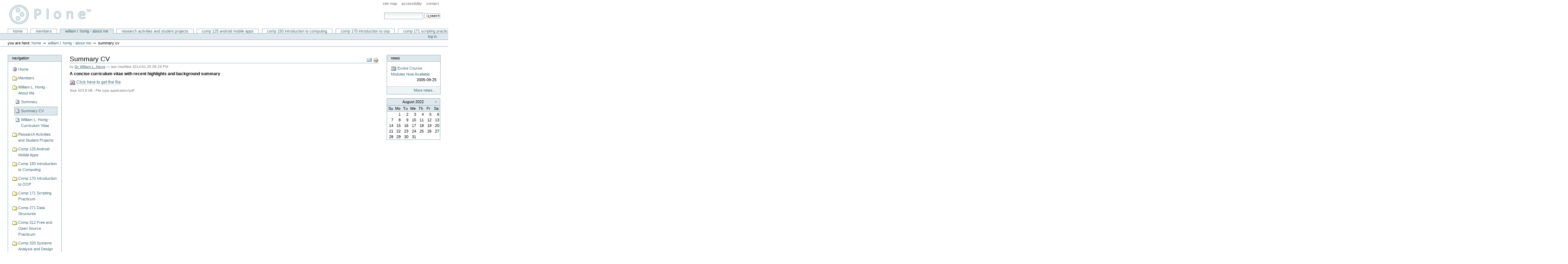

--- FILE ---
content_type: text/html;charset=utf-8
request_url: http://people.cs.luc.edu/whonig/william-l-honig-about-me/HONIGConciseCurriculumVitaeV3.pdf/file_view?None&month:int=8&year:int=2022&orig_query=None
body_size: 7478
content:
<!DOCTYPE html PUBLIC "-//W3C//DTD XHTML 1.0 Transitional//EN" "http://www.w3.org/TR/xhtml1/DTD/xhtml1-transitional.dtd">



<html xmlns="http://www.w3.org/1999/xhtml" xml:lang="en"
      lang="en">

  
    
    
    
    
    

  

  <head>
    <meta http-equiv="Content-Type"
          content="text/html;charset=utf-8" />

    <title>

        
            Summary CV
            &mdash;
        
        William L. Honig
    </title>

    
      
        <base href="http://people.cs.luc.edu/whonig/william-l-honig-about-me/HONIGConciseCurriculumVitaeV3.pdf" />
      
    

    <meta name="generator" content="Plone - http://plone.org" />

    <meta content="A concise curriculum vitae with recent highlights and background summary"
          name="description" />

    <!-- Plone ECMAScripts -->
    
      
        
            
                <script type="text/javascript"
                        src="http://people.cs.luc.edu/whonig/portal_javascripts/Plone%20Default/ploneScripts9732.js">
                </script>
                
            
            
                <script type="text/javascript"
                        src="http://people.cs.luc.edu/whonig/portal_javascripts/Plone%20Default/ploneScripts4569.js">
                </script>
                
            
        
    
    

    
	
          
        
            
                
                    
                    
                        <style type="text/css"><!-- @import url(http://people.cs.luc.edu/whonig/portal_css/Plone%20Default/ploneStyles7293.css); --></style>
                    
                    
                
            
            
                
                    <link rel="alternate stylesheet"
                          type="text/css" media="screen"
                          href="http://people.cs.luc.edu/whonig/portal_css/Plone%20Default/ploneStyles1577.css"
                          title="Small Text" />
                    
                    
                
            
            
                
                    <link rel="alternate stylesheet"
                          type="text/css" media="screen"
                          href="http://people.cs.luc.edu/whonig/portal_css/Plone%20Default/ploneStyles6307.css"
                          title="Large Text" />
                    
                    
                
            
            
                
                    
                    
                        <style type="text/css" media="all"><!-- @import url(http://people.cs.luc.edu/whonig/portal_css/Plone%20Default/ploneStyles3257.css); --></style>
                    
                    
                
            
        
    
        
        
    

    <!-- Internet Explorer CSS Fixes -->
    <!--[if IE]>
        <style type="text/css" media="all">@import url(http://people.cs.luc.edu/whonig/IEFixes.css);</style>
    <![endif]-->

    <link rel="shortcut icon" type="image/x-icon"
          href="http://people.cs.luc.edu/whonig/favicon.ico" />

    <link rel="home" href="http://people.cs.luc.edu/whonig"
          title="Front page" />
    <link rel="search"
          href="http://people.cs.luc.edu/whonig/search_form"
          title="Search this site" />
    <link rel="author"
          href="http://people.cs.luc.edu/whonig/author/whonig"
          title="Author information" />
    <link rel="contents"
          href="http://people.cs.luc.edu/whonig/sitemap"
          title="Site Map" />

    

    

    <link rel="up"
          href="http://people.cs.luc.edu/whonig/william-l-honig-about-me"
          title="Up one level" />

    

    <!-- Disable IE6 image toolbar -->
    <meta http-equiv="imagetoolbar" content="no" />
    
    
      
      
    

    
      
      
    

    
      
      
    

    
      
      
    

  </head>

  <body class="section-william-l-honig-about-me" dir="ltr">
    <div id="visual-portal-wrapper">

      <div id="portal-top">

        <div id="portal-header">
          <p class="hiddenStructure">
            <a accesskey="2"
               href="http://people.cs.luc.edu/whonig/william-l-honig-about-me/HONIGConciseCurriculumVitaeV3.pdf/file_view?None&amp;month:int=8&amp;year:int=2022&amp;orig_query=None#documentContent">Skip to content.</a> |

            <a accesskey="6"
               href="http://people.cs.luc.edu/whonig/william-l-honig-about-me/HONIGConciseCurriculumVitaeV3.pdf/file_view?None&amp;month:int=8&amp;year:int=2022&amp;orig_query=None#portlet-navigation-tree">Skip to navigation</a>
          </p>

             <ul id="portal-siteactions">

    <li id="siteaction-sitemap"><a
    href="http://people.cs.luc.edu/whonig/sitemap"
    accesskey="3" title="Site Map">Site Map</a></li>
    <li id="siteaction-accessibility"><a
    href="http://people.cs.luc.edu/whonig/accessibility-info"
    accesskey="0" title="Accessibility">Accessibility</a></li>
    <li id="siteaction-contact"><a
    href="http://people.cs.luc.edu/whonig/contact-info"
    accesskey="9" title="Contact">Contact</a></li>

</ul>

             <div id="portal-searchbox">
    <form name="searchform"
          action="http://people.cs.luc.edu/whonig/search"
          style="white-space:nowrap"
          onsubmit="return liveSearchSubmit()">

        <label for="searchGadget" class="hiddenStructure">Search Site</label>

        <div class="LSBox">
        <input id="searchGadget" name="SearchableText"
               type="text" size="15" title="Search Site"
               accesskey="4" class="visibility:visible" />

        <input class="searchButton" type="submit"
               value="Search" />

        <div class="LSResult" id="LSResult" style=""><div class="LSShadow" id="LSShadow"></div></div>
        </div>
    </form>

    <div id="portal-advanced-search" class="hiddenStructure">
        <a href="http://people.cs.luc.edu/whonig/search_form"
           accesskey="5">
            Advanced Search&hellip;
        </a>
    </div>

</div>

             <h1 id="portal-logo">
    <a href="http://people.cs.luc.edu/whonig" accesskey="1">William L. Honig</a>
</h1>

             <div id="portal-skinswitcher">
  
</div>

             
    <h5 class="hiddenStructure">Sections</h5>

    <ul id="portal-globalnav">
        <li id="portaltab-index_html" class="plain">
            <a href="http://people.cs.luc.edu/whonig">Home</a></li>
        <li id="portaltab-Members" class="plain">
            <a href="http://people.cs.luc.edu/whonig/Members"
               title="Container for portal members' home directories">Members</a></li>
        <li id="portaltab-william-l-honig-about-me"
            class="selected">
            <a href="http://people.cs.luc.edu/whonig/william-l-honig-about-me"
               title="Industry R&amp;D Leader, Now Bringing The Real World to the University. My background, interests, CV can be found here.">William L. Honig - About Me</a></li>
        <li id="portaltab-research-activities-and-student-projects"
            class="plain">
            <a href="http://people.cs.luc.edu/whonig/research-activities-and-student-projects"
               title="See information on my research interests.  Seeking advanced students (graduate and undergraduate) interested in similar areas.">Research Activities and Student Projects</a></li>
        <li id="portaltab-comp-125" class="plain">
            <a href="http://people.cs.luc.edu/whonig/comp-125"
               title="Visual Information Processing - a new experiment using Google Android App Inventor to introduce thinking about and writing mobile applications.">Comp 125 Android Mobile Apps</a></li>
        <li id="portaltab-comp150" class="plain">
            <a href="http://people.cs.luc.edu/whonig/comp150"
               title="Introduction to Computing">Comp 150 Introduction to Computing</a></li>
        <li id="portaltab-Comp170" class="plain">
            <a href="http://people.cs.luc.edu/whonig/Comp170"
               title="Course Materials - Introduction to Object Oriented Programming.

There are various versions of Comp 170 / Isom 370 some using Java and some using C#.  Be sure you use the correct materials here (see Sakai and other course materials for details).



">Comp 170 Introduction to OOP</a></li>
        <li id="portaltab-comp-171-scripting-practicum"
            class="plain">
            <a href="http://people.cs.luc.edu/whonig/comp-171-scripting-practicum"
               title="This is a course suitable for anyone wishing to study computer programming without pain. After taking this course, students should (a) have an understanding of what scripting languages can do and when they are suitable for use, (b) be able to program in one or more scripting languages such as Perl or Python, and (c) have an understanding of their applicability to science, humanities, and business fields.">Comp 171 Scripting Practicum</a></li>
        <li id="portaltab-comp-271-data-structures"
            class="plain">
            <a href="http://people.cs.luc.edu/whonig/comp-271-data-structures"
               title="An object oriented course in Java to learn data structures, algorithms, and how to read and write beautiful code.">Comp 271 Data Structures</a></li>
        <li id="portaltab-comp-312-free-and-open-source-practicum"
            class="plain">
            <a href="http://people.cs.luc.edu/whonig/comp-312-free-and-open-source-practicum"
               title="Lean about the open source approach to developing.  Get experience on a open source project of your own!">Comp 312 Free and Open Source Practicum</a></li>
        <li id="portaltab-Comp320" class="plain">
            <a href="http://people.cs.luc.edu/whonig/Comp320"
               title="Systems Analysis is creating, understanding, and communicating how things work. It's &quot;Systems Thinking&quot; at the highest level.  See the links below (or at the left under the folder) for all the details!">Comp 320 Systems Analysis and Design</a></li>
        <li id="portaltab-comp330" class="plain">
            <a href="http://people.cs.luc.edu/whonig/comp330"
               title="Comp 330 - Software Engineering. These pages contain information for my undergraduate seminar course on Software Engineering.  Get an introduction to how software is build in the real world!

If you are in a combined Comp 330 and Comp 474 class, please see the Comp 474 folder instead!">Comp 330 - Software Engineering</a></li>
        <li id="portaltab-comp-346-446" class="plain">
            <a href="http://people.cs.luc.edu/whonig/comp-346-446"
               title="Telecommunications - Learn about bits, bytes, voice, data, video and how it goes through networks (wired and wireless)">Comp 346 / 446 Telecommunications</a></li>
        <li id="portaltab-comp-366-488" class="plain">
            <a href="http://people.cs.luc.edu/whonig/comp-366-488"
               title="Microcomputer Design &amp; Interface:  A hands on course about embedded systems using Arduino microcontrollers.  Learn Programming in the Small = you control everything!  Tinker and build your own smart devices. Learn the basics to build devices for the Intenet of Things (IOT)">Comp 366 / 450 Microcontrollers - Building The Internet of Things (IOT)</a></li>
        <li id="portaltab-comp370" class="plain">
            <a href="http://people.cs.luc.edu/whonig/comp370"
               title="Course Materials for Comp 370 / Comp 488 Software Quality and Testing.  Additional materials may be available in Blackboard for registered students.">Comp 370/488 Software Testing</a></li>
        <li id="portaltab-comp-388-488-robotics"
            class="plain">
            <a href="http://people.cs.luc.edu/whonig/comp-388-488-robotics"
               title="Develop and understanding of state-of-the-art robotics, including theory and practice.  Learn development for humanoid robot platforms.  Maybe even glimpse the future.">Comp 388 / 488 Robotics</a></li>
        <li id="portaltab-comp422" class="plain">
            <a href="http://people.cs.luc.edu/whonig/comp422"
               title="Comp 422 - Software Development for Wireless and Mobile Devices">Comp 422 Mobile Software</a></li>
        <li id="portaltab-comp-474" class="plain">
            <a href="http://people.cs.luc.edu/whonig/comp-474"
               title="Software Engineering using the Software Engineering Institute's Team Software Process (TSP)">Comp 474 Software Engineering</a></li>
        <li id="portaltab-Evokemodules" class="plain">
            <a href="http://people.cs.luc.edu/whonig/Evokemodules"
               title="Syllabus and Supporting Materials for Course Modules to Introduce Career and Calling Matter into Computer Science or other science courses.

(Supported by an Evoke Faculty Incentive Grant)">Evoke Modules</a></li>
        <li id="portaltab-other" class="plain">
            <a href="http://people.cs.luc.edu/whonig/other"
               title="Items Generally not Published by directly accessible from web">Other Items</a></li>
        <li id="portaltab-loyintmob" class="plain">
            <a href="http://people.cs.luc.edu/whonig/loyintmob"
               title="****later  ***">Loyola Interactive Mobility</a></li>
        <li id="portaltab-seiworkshop" class="plain">
            <a href="http://people.cs.luc.edu/whonig/seiworkshop"
               title="
Loyola University Chicago, 

July 23 - 28, 2007">TSP / PSP Faculty Workshop</a></li>
        <li id="portaltab-Psp" class="plain">
            <a href="http://people.cs.luc.edu/whonig/Psp"
               title="Introductory materials for the Personal Software Process (PSP).  PSP is developed by Watts Humphrey and the Software Engineering Institute (SEI);  see http://www.sei.cmu.edu/tsp/psp.html ">Personal Software Process (PSP)</a></li>
        <li id="portaltab-Alice" class="plain">
            <a href="http://people.cs.luc.edu/whonig/Alice"
               title="Try these Alice programs!">Alice Projects</a></li>
        <li id="portaltab-web-design" class="plain">
            <a href="http://people.cs.luc.edu/whonig/web-design"
               title="">Web Design</a></li>
        <li id="portaltab-news" class="plain">
            <a href="http://people.cs.luc.edu/whonig/news"
               title="Site News">News</a></li>
        <li id="portaltab-events" class="plain">
            <a href="http://people.cs.luc.edu/whonig/events"
               title="Site Events">Events</a></li>
    </ul>

          </div>

          <div id="portal-personaltools-wrapper">

<h5 class="hiddenStructure">Personal tools</h5>

<ul id="portal-personaltools">
   

    
        <li>
            <a href="http://people.cs.luc.edu/whonig/login_form">
               Log in
            </a>
        </li>
    

</ul>
</div>

           <div id="portal-breadcrumbs">

    <span id="breadcrumbs-you-are-here">You
are here:</span>
    <a href="http://people.cs.luc.edu/whonig">Home</a>
    <span class="breadcrumbSeparator">
        &rarr;
        
    </span>
    <span dir="ltr">
        
            <a href="http://people.cs.luc.edu/whonig/william-l-honig-about-me">William L. Honig - About Me</a>
            <span class="breadcrumbSeparator">
                &rarr;
                
            </span>
            
         
    </span>
    <span dir="ltr">
        
            
            
            <span>Summary CV</span>
         
    </span>

</div>
      </div>

      <div class="visualClear" id="clear-space-before-wrapper-table"><!-- --></div>

      

      <table id="portal-columns">
        <tbody>
          <tr>
            
            <td id="portal-column-one">
              <div class="visualPadding">
                
                  

    
        

        
            

<dl class="portlet" id="portlet-navigation-tree">
    <dt class="portletHeader">
        <span class="portletTopLeft"></span>
        <a href="http://people.cs.luc.edu/whonig/sitemap"
           class="tile">Navigation</a>
       
        <span class="portletTopRight"></span>
    </dt>

    <dd class="portletItem lastItem">
        <ul class="portletNavigationTree navTreeLevel0">

            <li class="navTreeItem">
                
                   <div class="visualIcon contenttype-plone-site">
                       <a class=" visualIconPadding"
                          href="http://people.cs.luc.edu/whonig"
                          title="">
                       Home
                       
                       </a>
                   </div>
                
            </li>
            



<li class="navTreeItem visualNoMarker">

    

    <div class="visualIcon contenttype-large-plone-folder">
        
        <a href="http://people.cs.luc.edu/whonig/Members"
           class="state-visible visualIconPadding"
           title="Container for portal members' home directories">Members</a>
        
    </div>

    
    
</li>


<li class="navTreeItem visualNoMarker">

    

    <div class="visualIcon contenttype-folder">
        
        <a href="http://people.cs.luc.edu/whonig/william-l-honig-about-me"
           class="state-visible visualIconPadding"
           title="Industry R&amp;D Leader, Now Bringing The Real World to the University. My background, interests, CV can be found here.">William L. Honig - About Me</a>
        
    </div>

    <ul class="navTree navTreeLevel2">
        

<li class="navTreeItem visualNoMarker">

    

    <div class="visualIcon contenttype-document">
        
        <a href="http://people.cs.luc.edu/whonig/william-l-honig-about-me/summary"
           class="state-visible visualIconPadding"
           title="A bit about me, background and interests">Summary</a>
        
    </div>

    
    
</li>


<li class="navTreeItem visualNoMarker">

    

    <div class="visualIcon contenttype-file">
        
        <a href="http://people.cs.luc.edu/whonig/william-l-honig-about-me/HONIGConciseCurriculumVitaeV3.pdf/view"
           class="state-visible visualIconPadding navTreeCurrentItem"
           title="A concise curriculum vitae with recent highlights and background summary">Summary CV</a>
        
    </div>

    
    
</li>


<li class="navTreeItem visualNoMarker">

    

    <div class="visualIcon contenttype-file">
        
        <a href="http://people.cs.luc.edu/whonig/william-l-honig-about-me/HonigCV2013a.pdf/view"
           class="state-visible visualIconPadding"
           title="My current Curriculum Vitae">William L. Honig - Curriculum Vitae</a>
        
    </div>

    
    
</li>


    </ul>
    
</li>


<li class="navTreeItem visualNoMarker">

    

    <div class="visualIcon contenttype-folder">
        
        <a href="http://people.cs.luc.edu/whonig/research-activities-and-student-projects"
           class="state-visible visualIconPadding"
           title="See information on my research interests.  Seeking advanced students (graduate and undergraduate) interested in similar areas.">Research Activities and Student Projects</a>
        
    </div>

    
    
</li>


<li class="navTreeItem visualNoMarker">

    

    <div class="visualIcon contenttype-folder">
        
        <a href="http://people.cs.luc.edu/whonig/comp-125"
           class="state-visible visualIconPadding"
           title="Visual Information Processing - a new experiment using Google Android App Inventor to introduce thinking about and writing mobile applications.">Comp 125 Android Mobile Apps</a>
        
    </div>

    
    
</li>


<li class="navTreeItem visualNoMarker">

    

    <div class="visualIcon contenttype-folder">
        
        <a href="http://people.cs.luc.edu/whonig/comp150"
           class="state-published visualIconPadding"
           title="Introduction to Computing">Comp 150 Introduction to Computing</a>
        
    </div>

    
    
</li>


<li class="navTreeItem visualNoMarker">

    

    <div class="visualIcon contenttype-folder">
        
        <a href="http://people.cs.luc.edu/whonig/Comp170"
           class="state-published visualIconPadding"
           title="Course Materials - Introduction to Object Oriented Programming.

There are various versions of Comp 170 / Isom 370 some using Java and some using C#.  Be sure you use the correct materials here (see Sakai and other course materials for details).



">Comp 170 Introduction to OOP</a>
        
    </div>

    
    
</li>


<li class="navTreeItem visualNoMarker">

    

    <div class="visualIcon contenttype-folder">
        
        <a href="http://people.cs.luc.edu/whonig/comp-171-scripting-practicum"
           class="state-visible visualIconPadding"
           title="This is a course suitable for anyone wishing to study computer programming without pain. After taking this course, students should (a) have an understanding of what scripting languages can do and when they are suitable for use, (b) be able to program in one or more scripting languages such as Perl or Python, and (c) have an understanding of their applicability to science, humanities, and business fields.">Comp 171 Scripting Practicum</a>
        
    </div>

    
    
</li>


<li class="navTreeItem visualNoMarker">

    

    <div class="visualIcon contenttype-folder">
        
        <a href="http://people.cs.luc.edu/whonig/comp-271-data-structures"
           class="state-visible visualIconPadding"
           title="An object oriented course in Java to learn data structures, algorithms, and how to read and write beautiful code.">Comp 271 Data Structures</a>
        
    </div>

    
    
</li>


<li class="navTreeItem visualNoMarker">

    

    <div class="visualIcon contenttype-folder">
        
        <a href="http://people.cs.luc.edu/whonig/comp-312-free-and-open-source-practicum"
           class="state-visible visualIconPadding"
           title="Lean about the open source approach to developing.  Get experience on a open source project of your own!">Comp 312 Free and Open Source Practicum</a>
        
    </div>

    
    
</li>


<li class="navTreeItem visualNoMarker">

    

    <div class="visualIcon contenttype-folder">
        
        <a href="http://people.cs.luc.edu/whonig/Comp320"
           class="state-published visualIconPadding"
           title="Systems Analysis is creating, understanding, and communicating how things work. It's &quot;Systems Thinking&quot; at the highest level.  See the links below (or at the left under the folder) for all the details!">Comp 320 Systems Analysis and Design</a>
        
    </div>

    
    
</li>


<li class="navTreeItem visualNoMarker">

    

    <div class="visualIcon contenttype-folder">
        
        <a href="http://people.cs.luc.edu/whonig/comp330"
           class="state-published visualIconPadding"
           title="Comp 330 - Software Engineering. These pages contain information for my undergraduate seminar course on Software Engineering.  Get an introduction to how software is build in the real world!

If you are in a combined Comp 330 and Comp 474 class, please see the Comp 474 folder instead!">Comp 330 - Software Engineering</a>
        
    </div>

    
    
</li>


<li class="navTreeItem visualNoMarker">

    

    <div class="visualIcon contenttype-folder">
        
        <a href="http://people.cs.luc.edu/whonig/comp-346-446"
           class="state-visible visualIconPadding"
           title="Telecommunications - Learn about bits, bytes, voice, data, video and how it goes through networks (wired and wireless)">Comp 346 / 446 Telecommunications</a>
        
    </div>

    
    
</li>


<li class="navTreeItem visualNoMarker">

    

    <div class="visualIcon contenttype-folder">
        
        <a href="http://people.cs.luc.edu/whonig/comp-366-488"
           class="state-visible visualIconPadding"
           title="Microcomputer Design &amp; Interface:  A hands on course about embedded systems using Arduino microcontrollers.  Learn Programming in the Small = you control everything!  Tinker and build your own smart devices. Learn the basics to build devices for the Intenet of Things (IOT)">Comp 366 / 450 Microcontrollers - Building The Internet of Things (IOT)</a>
        
    </div>

    
    
</li>


<li class="navTreeItem visualNoMarker">

    

    <div class="visualIcon contenttype-folder">
        
        <a href="http://people.cs.luc.edu/whonig/comp370"
           class="state-published visualIconPadding"
           title="Course Materials for Comp 370 / Comp 488 Software Quality and Testing.  Additional materials may be available in Blackboard for registered students.">Comp 370/488 Software Testing</a>
        
    </div>

    
    
</li>


<li class="navTreeItem visualNoMarker">

    

    <div class="visualIcon contenttype-folder">
        
        <a href="http://people.cs.luc.edu/whonig/comp-388-488-robotics"
           class="state-visible visualIconPadding"
           title="Develop and understanding of state-of-the-art robotics, including theory and practice.  Learn development for humanoid robot platforms.  Maybe even glimpse the future.">Comp 388 / 488 Robotics</a>
        
    </div>

    
    
</li>


<li class="navTreeItem visualNoMarker">

    

    <div class="visualIcon contenttype-folder">
        
        <a href="http://people.cs.luc.edu/whonig/comp422"
           class="state-published visualIconPadding"
           title="Comp 422 - Software Development for Wireless and Mobile Devices">Comp 422 Mobile Software</a>
        
    </div>

    
    
</li>


<li class="navTreeItem visualNoMarker">

    

    <div class="visualIcon contenttype-folder">
        
        <a href="http://people.cs.luc.edu/whonig/comp-474"
           class="state-visible visualIconPadding"
           title="Software Engineering using the Software Engineering Institute's Team Software Process (TSP)">Comp 474 Software Engineering</a>
        
    </div>

    
    
</li>


<li class="navTreeItem visualNoMarker">

    

    <div class="visualIcon contenttype-folder">
        
        <a href="http://people.cs.luc.edu/whonig/Evokemodules"
           class="state-published visualIconPadding"
           title="Syllabus and Supporting Materials for Course Modules to Introduce Career and Calling Matter into Computer Science or other science courses.

(Supported by an Evoke Faculty Incentive Grant)">Evoke Modules</a>
        
    </div>

    
    
</li>


<li class="navTreeItem visualNoMarker">

    

    <div class="visualIcon contenttype-event">
        
        <a href="http://people.cs.luc.edu/whonig/Comp320begins"
           class="state-published visualIconPadding"
           title="First Meeting of Comp 320 - Systems Analysis and Design.

Don't miss the first class!">Comp 320 - First Day of Class!</a>
        
    </div>

    
    
</li>


<li class="navTreeItem visualNoMarker">

    

    <div class="visualIcon contenttype-folder">
        
        <a href="http://people.cs.luc.edu/whonig/other"
           class="state-visible visualIconPadding"
           title="Items Generally not Published by directly accessible from web">Other Items</a>
        
    </div>

    
    
</li>


<li class="navTreeItem visualNoMarker">

    

    <div class="visualIcon contenttype-news-item">
        
        <a href="http://people.cs.luc.edu/whonig/Evokemods"
           class="state-published visualIconPadding"
           title="Course Modules to Help Students Explore &quot;Calling&quot; to Computer Science - Possibly Useful in other Science Courses">Evoke Course Modules Now Available</a>
        
    </div>

    
    
</li>


<li class="navTreeItem visualNoMarker">

    

    <div class="visualIcon contenttype-folder">
        
        <a href="http://people.cs.luc.edu/whonig/loyintmob"
           class="state-visible visualIconPadding"
           title="****later  ***">Loyola Interactive Mobility</a>
        
    </div>

    
    
</li>


<li class="navTreeItem visualNoMarker">

    

    <div class="visualIcon contenttype-folder">
        
        <a href="http://people.cs.luc.edu/whonig/seiworkshop"
           class="state-published visualIconPadding"
           title="
Loyola University Chicago, 

July 23 - 28, 2007">TSP / PSP Faculty Workshop</a>
        
    </div>

    
    
</li>


<li class="navTreeItem visualNoMarker">

    

    <div class="visualIcon contenttype-folder">
        
        <a href="http://people.cs.luc.edu/whonig/Psp"
           class="state-visible visualIconPadding"
           title="Introductory materials for the Personal Software Process (PSP).  PSP is developed by Watts Humphrey and the Software Engineering Institute (SEI);  see http://www.sei.cmu.edu/tsp/psp.html ">Personal Software Process (PSP)</a>
        
    </div>

    
    
</li>


<li class="navTreeItem visualNoMarker">

    

    <div class="visualIcon contenttype-folder">
        
        <a href="http://people.cs.luc.edu/whonig/Alice"
           class="state-published visualIconPadding"
           title="Try these Alice programs!">Alice Projects</a>
        
    </div>

    
    
</li>


<li class="navTreeItem visualNoMarker">

    

    <div class="visualIcon contenttype-folder">
        
        <a href="http://people.cs.luc.edu/whonig/web-design"
           class="state-published visualIconPadding"
           title="">Web Design</a>
        
    </div>

    
    
</li>


<li class="navTreeItem visualNoMarker">

    

    <div class="visualIcon contenttype-topic">
        
        <a href="http://people.cs.luc.edu/whonig/news"
           class="state-visible visualIconPadding"
           title="Site News">News</a>
        
    </div>

    
    
</li>


<li class="navTreeItem visualNoMarker">

    

    <div class="visualIcon contenttype-topic">
        
        <a href="http://people.cs.luc.edu/whonig/events"
           class="state-visible visualIconPadding"
           title="Site Events">Events</a>
        
    </div>

    
    
</li>


<li class="navTreeItem visualNoMarker">

    

    <div class="visualIcon contenttype-file">
        
        <a href="http://people.cs.luc.edu/whonig/Android%20Developer%20Postings%2023-Oct.pdf/view"
           class="state-visible visualIconPadding"
           title="Dynamic Chicago Mobile Start-Up Team seeks experienced local Android
developer to join our group in developing exciting new applications to compliment
our flagship product iLyngo SMS+ (www.ilyngo.net)

See details in the file.">Experienced Android Developer Needed - iLyngo</a>
        
    </div>

    
    
</li>




        </ul>
        <span class="portletBottomLeft"></span>
        <span class="portletBottomRight"></span>
    </dd>
</dl>


        

        

        
    
    
        

        
            

<dl class="portlet" id="portlet-login">

    <dt class="portletHeader">
        <span class="portletTopLeft"></span>
        <a href="http://people.cs.luc.edu/whonig/login_form"
           class="tile">Log in</a>
        <span class="portletTopRight"></span>
    </dt>

    <dd class="portletItem odd">
        <form action="http://people.cs.luc.edu/whonig/login_form"
              name="loginform" method="post">

            <input type="hidden" name="form.submitted" value="1" />
            <input type="hidden" name="came_from"
                   value="http://people.cs.luc.edu/whonig/william-l-honig-about-me/HONIGConciseCurriculumVitaeV3.pdf/file_view?None&amp;month:int=8&amp;year:int=2022&amp;orig_query=None" />
            <input type="hidden" name="js_enabled" id="js_enabled" value="0" />
            <input type="hidden" name="cookies_enabled" id="cookies_enabled" value="" />
            <input type="hidden" name="login_name" id="login_name" value="" />
            <input type="hidden" name="pwd_empty" id="pwd_empty" value="0" />

            <div class="field">
                <label for="__ac_name">Login Name</label>
                <br />
                <input type="text" size="10"
                       alt="Login Name"
                       onclick="showCookieMessage('cookies_message')"
                       name="__ac_name" value=""
                       id="__ac_name" />
            </div>
            
            <div class="field">
                <label for="__ac_password">Password</label>
                <br />
                <input type="password" size="10"
                       alt="Password"
                       onclick="showCookieMessage('cookies_message')"
                       name="__ac_password"
                       id="__ac_password" />
            </div>

            <div id="cookies_message" class="portalMessage"
                 style="display:none">
                Cookies are not enabled. You must <a href="enabling_cookies">enable cookies</a> before you can log in.
            </div>
            
            <div class="formControls">
            
                <input class="context" type="submit"
                       name="submit" value="Log in"
                       alt="Log in"
                       onclick="javascript:return setLoginVars('__ac_name','login_name','__ac_password','pwd_empty','js_enabled','cookies_enabled')" />
            </div>
        </form>
    </dd>
    
    <dd class="portletItem even">
        <a href="http://people.cs.luc.edu/whonig/mail_password_form"
           class="tile">
           <img src="http://people.cs.luc.edu/whonig/info_icon.gif" alt="" title="" height="16" width="16" />
           Forgot your password?
        </a>
    </dd>
    
    
</dl>









        

        

        
    
    
        

        
            
        

        

        
    
    
        

        
            
        

        

        
    

                
                &nbsp;
              </div>
            </td>
            

            
            <td id="portal-column-content">

              
                <div id="content" class="">

                  

                  <div class="documentContent" id="region-content">

                    <a name="documentContent"></a>

                    

    



                    

                    <div>
    
        <div class="documentActions">
    

    <h5 class="hiddenStructure">Document Actions</h5>

    <ul>
    
        <li>
            <a href="http://people.cs.luc.edu/whonig/william-l-honig-about-me/HONIGConciseCurriculumVitaeV3.pdf/sendto_form">

                <img src="http://people.cs.luc.edu/whonig/mail_icon.gif"
                     alt="Send this page to somebody"
                     title="Send this page to somebody"
                     id="icon-sendto" />
            </a>
        </li>
    
    
        <li>
            <a href="javascript:this.print();">

                <img src="http://people.cs.luc.edu/whonig/print_icon.gif"
                     alt="Print this page"
                     title="Print this page" id="icon-print" />
            </a>
        </li>
    

    </ul>
    

    

</div>

        <h1 class="documentFirstHeading">Summary CV</h1>
    
        <div>

    <div class="documentByLine">
        

        
          <span class="documentAuthor">
            by
          <a href="http://people.cs.luc.edu/whonig/author/whonig">Dr. William L. Honig</a>

          &mdash;
          
          </span>
        

        <span class="documentModified">
            <span>
            last modified
            </span>
            2014-01-25 06:29 PM
        </span>

        

        

        

        

        <div class="reviewHistory">
    
</div>

    </div>

</div>

        <p class="documentDescription">A concise curriculum vitae with recent highlights and background summary</p>
    
        <p>
            <a href="http://people.cs.luc.edu/whonig/william-l-honig-about-me/HONIGConciseCurriculumVitaeV3.pdf">
                <img src="http://people.cs.luc.edu/whonig/pdf_icon.gif"
                     alt="" />
                
                Click here to get the file
                
            </a>
        </p>
    
        <small class="discreet">
            <span>
            Size
            </span>
            
            <span>303.8 kB</span>
    
            
    
            -
            
            <span>
            File type
            </span>
    
            <span>application/pdf</span>
        </small>
    
        

        <div id="relatedItems">
    
        
            
        
    
</div>
    
    
</div>

                    
                      
                 
    
        
    

                    

                  </div>

                </div>

              
            </td>
            

            
            <td id="portal-column-two">
              <div class="visualPadding">
                
                  

    
        

        
            
        

        

        
    
    
        

        
            <div>

    <dl class="portlet" id="portlet-news">

        <dt class="portletHeader">
            <span class="portletTopLeft"></span>
            <a href="http://people.cs.luc.edu/whonig/news"
               class="tile">News</a>
            
            <span class="portletTopRight"></span>
        </dt>

        
        <dd class="portletItem odd">

            <a href="http://people.cs.luc.edu/whonig/Evokemods"
               class="tile"
               title="Course Modules to Help Students Explore &quot;Calling&quot; to Computer Science - Possibly Useful in other Science Courses">
                <img src="http://people.cs.luc.edu/whonig/newsitem_icon.gif" alt="" title="News" height="16" width="16" />
                Evoke Course Modules Now Available
                <span class="portletItemDetails">2005-09-25</span>
            </a>
        </dd>
        

        <dd class="portletFooter">
            <a href="http://people.cs.luc.edu/whonig/news">
              More news&hellip;
            </a>
            <span class="portletBottomLeft"></span>
            <span class="portletBottomRight"></span>
        </dd>
    </dl>

</div>
        

        

        
    
    
        

        
            
        

        

        
    
    
        

        
            

    <!-- The calendar, rendered as a table -->

    <table class="ploneCalendar" id="thePloneCalendar"
           summary="Calendar">
        <thead>
            <tr>
                <th id="">
                    
                </th>
                <th colspan="5">
                    
                        August
                        2022
                    
                </th>
                  <th id="calendar-next">
                    <a href="http://people.cs.luc.edu/whonig/william-l-honig-about-me/HONIGConciseCurriculumVitaeV3.pdf/file_view?None&amp;month:int=9&amp;year:int=2022&amp;orig_query=None"
                       rel="nofollow" title="Next month">&raquo;</a>
                </th>
            </tr>
            <tr class="weekdays">
                
                    <td>Su</td>
                
                
                    <td>Mo</td>
                
                
                    <td>Tu</td>
                
                
                    <td>We</td>
                
                
                    <td>Th</td>
                
                
                    <td>Fr</td>
                
                
                    <td>Sa</td>
                
            </tr>
        </thead>

        
        <tbody>
            <tr><td></td><td>1</td><td>2</td><td>3</td><td>4</td><td>5</td><td>6</td>
            </tr>
            <tr><td>7</td><td>8</td><td>9</td><td>10</td><td>11</td><td>12</td><td>13</td>
            </tr>
            <tr><td>14</td><td>15</td><td>16</td><td>17</td><td>18</td><td>19</td><td>20</td>
            </tr>
            <tr><td>21</td><td>22</td><td>23</td><td>24</td><td>25</td><td>26</td><td>27</td>
            </tr>
            <tr><td>28</td><td>29</td><td>30</td><td>31</td><td></td><td></td><td></td>
            </tr>
        </tbody>
    </table>


        

        

        
    

                
                &nbsp;
              </div>
            </td>
            
          </tr>
        </tbody>
      </table>
      

      <div class="visualClear" id="clear-space-before-footer"><!-- --></div>


      <hr class="netscape4" />

      

        <div id="portal-footer">

<p>
    
    The
    <a href="http://plone.org">Plone<sup>&reg;</sup> CMS &mdash; Open Source Content Management System</a>
    is
    &copy;
    2000-<span>2026</span>
    by the
    <a href="http://plone.org/foundation">Plone Foundation</a>
    et al.
    
</p>

<p>
    
    Plone<sup>&reg;</sup> and the Plone logo are registered trademarks of the
        <a href="http://plone.org/foundation">Plone Foundation</a>.
    

    
    Distributed under the
        <a href="http://creativecommons.org/licenses/GPL/2.0/">GNU GPL license</a>.
    
</p>

</div>

        <div id="portal-colophon">
      

      <a href="http://plone.org"
         class="colophonIcon colophonIconPlone"
         title="This Plone site was built using Plone CMS, the Open Source Content Management System. Click for more information.">
        Powered by Plone CMS, the Open Source Content Management System
      </a>

      

      <p class="discreet">
        This site conforms to the following standards:
      </p>

      <div class="colophonWrapper">
      <ul>
    <li>
      <a href="http://www.section508.gov"
         class="colophonIcon colophonIcon508"
         title="This Plone site conforms to the US Government Section 508 Accessibility Guidelines.">
        Section 508
      </a>
    </li>
    <li>
      <a href="http://www.w3.org/WAI/WCAG1AA-Conformance"
         class="colophonIcon colophonIconWAI"
         title="This Plone site conforms to the W3C-WAI Web Content Accessibility Guidelines.">
        WCAG
      </a>
    </li>
    <li>
      <a href="http://validator.w3.org/check/referer"
         class="colophonIcon colophonIconXHTML"
         title="This Plone site is valid XHTML.">
        Valid XHTML
      </a>
    </li>
    <li>
      <a href="http://jigsaw.w3.org/css-validator/check/referer?profile=css3&amp;usermedium=all"
         class="colophonIcon colophonIconCSS"
         title="This Plone site was built with valid CSS.">
        Valid CSS
      </a>
    </li>
    <li>
      <a href="http://plone.org/browsersupport"
         class="colophonIcon colophonIconAnyBrowser"
         title="This Plone site is usable in any web browser.">
        Usable in any browser
      </a>
    </li>
      </ul>
      </div>

    </div>
      

    </div>

</body>
</html>



--- FILE ---
content_type: text/css;charset=utf-8
request_url: http://people.cs.luc.edu/whonig/portal_css/Plone%20Default/ploneStyles1577.css
body_size: 148
content:

/* - textSmall.css - */
@media screen {
/* http://people.cs.luc.edu/whonig/portal_css/textSmall.css?original=1 */
body {
font-size: 60% !important;
}

}



--- FILE ---
content_type: text/css;charset=utf-8
request_url: http://people.cs.luc.edu/whonig/portal_css/Plone%20Default/ploneStyles6307.css
body_size: 148
content:

/* - textLarge.css - */
@media screen {
/* http://people.cs.luc.edu/whonig/portal_css/textLarge.css?original=1 */
body {
font-size: 95% !important;
}

}



--- FILE ---
content_type: text/css;charset=utf-8
request_url: http://people.cs.luc.edu/whonig/portal_css/Plone%20Default/ploneStyles3257.css
body_size: 124
content:

/* - ploneCustom.css - */
@media all {
/* http://people.cs.luc.edu/whonig/portal_css/ploneCustom.css?original=1 */
/* */
/* */
/* */
/* */
/* */

}

